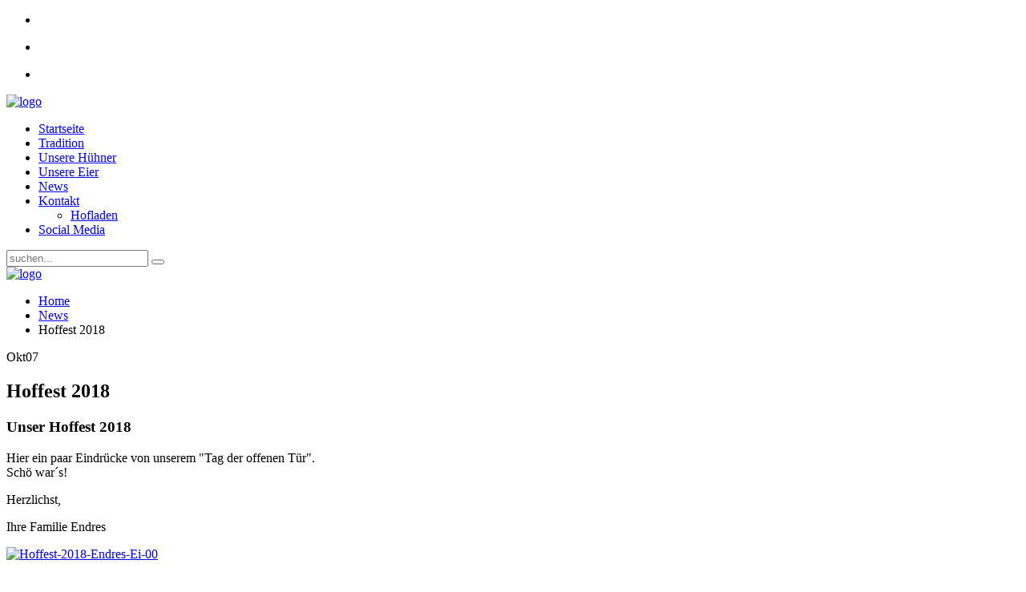

--- FILE ---
content_type: text/html; charset=utf-8
request_url: http://endres-ei.de/news/58-hoffest-endres-ei-2018
body_size: 13825
content:
<!DOCTYPE HTML>
<html lang="de-de" dir="ltr"  data-config='{"twitter":0,"plusone":0,"facebook":0,"style":"woods"}'>

<head>
<meta charset="utf-8">
<meta http-equiv="X-UA-Compatible" content="IE=edge">
<meta name="viewport" content="width=device-width, initial-scale=1">
<base href="http://endres-ei.de/news/58-hoffest-endres-ei-2018" />
	<meta name="keywords" content="Hoffest, 07.10.2018, Endres-Ei, Hintere Gasse 9, 97950 Großrinderfeld" />
	<meta name="rights" content="Endres-Ei GmbH" />
	<meta name="author" content="Endres-Ei GmbH" />
	<meta name="description" content="Hoffest am 07.10.2018, von 11.00 bis 17.00 Uhr, bei Endres-Ei: Hintere Gasse 9, 97950 Großrinderfeld." />
	<meta name="generator" content="Joomla! - Open Source Content Management" />
	<title>Endres Ei - Hoffest 2018</title>
	<link href="http://endres-ei.de/component/search/?Itemid=107&amp;catid=10&amp;id=58&amp;format=opensearch" rel="search" title="Suchen Endres Ei" type="application/opensearchdescription+xml" />
	<link href="/templates/yoo_frequency/favicon.ico" rel="shortcut icon" type="image/vnd.microsoft.icon" />
	<link href="/cache/widgetkit/widgetkit-968eedbd.css" rel="stylesheet" type="text/css" />
	<link href="/media/com_rstbox/css/engagebox.css?v=3.4.8" rel="stylesheet" type="text/css" />
	<script src="/media/jui/js/jquery.min.js?52e08608c64295af4806d20cb4b7da8a" type="text/javascript"></script>
	<script src="/media/jui/js/jquery-noconflict.js?52e08608c64295af4806d20cb4b7da8a" type="text/javascript"></script>
	<script src="/media/jui/js/jquery-migrate.min.js?52e08608c64295af4806d20cb4b7da8a" type="text/javascript"></script>
	<script src="/cache/widgetkit/widgetkit-12b8d7da.js" type="text/javascript"></script>
	<script src="/media/com_rstbox/js/velocity.js?v=3.4.8" type="text/javascript"></script>
	<script src="/media/com_rstbox/js/velocity.ui.js?v=3.4.8" type="text/javascript"></script>
	<script src="/media/com_rstbox/js/engagebox.js?v=3.4.8" type="text/javascript"></script>

<link rel="apple-touch-icon-precomposed" href="/templates/yoo_frequency/apple_touch_icon.png">
<link rel="stylesheet" href="/templates/yoo_frequency/styles/woods/css/bootstrap.css">
<link rel="stylesheet" href="/templates/yoo_frequency/styles/woods/css/theme.css">
<link rel="stylesheet" href="/templates/yoo_frequency/css/custom.css">
<script src="/templates/yoo_frequency/warp/vendor/uikit/js/uikit.js"></script>
<script src="/templates/yoo_frequency/warp/vendor/uikit/js/addons/autocomplete.js"></script>
<script src="/templates/yoo_frequency/warp/vendor/uikit/js/addons/search.js"></script>
<script src="/templates/yoo_frequency/warp/js/social.js"></script>
<script src="/templates/yoo_frequency/js/parallax.js"></script>
<script src="/templates/yoo_frequency/js/theme.js"></script>
</head>

<body class="tm-isblog">

	
			<ul class="tm-parallax-scene" data-limit-y="0.01">
			<li class="layer" data-depth="0.05"><div class="tm-parallax-bg-1"></div></li>
			<li class="layer" data-depth="0.20"><div class="tm-parallax-bg-2"></div></li>
			<li class="layer" data-depth="0.40"><div class="tm-parallax-bg-3"></div></li>
		</ul>
	
	<div class="uk-container uk-container-center">

		
				<div class="tm-headerbar uk-text-center uk-clearfix uk-visible-large">

			
						<a class="tm-logo" href="http://endres-ei.de">
	<p><img style="margin-bottom: -15px;" src="/images/systemdateien/logo2.png" alt="logo" width="250" height="232" /></p></a>
			
			
		</div>
		
				<nav class="tm-navbar uk-navbar">

						<ul class="uk-navbar-nav uk-visible-large">
<li data-uk-dropdown="{}"><a href="/">Startseite</a></li><li data-uk-dropdown="{}"><a href="/tradition">Tradition</a></li><li data-uk-dropdown="{}"><a href="/unsere-huehner">Unsere Hühner</a></li><li data-uk-dropdown="{}"><a href="/unsere-eier">Unsere Eier</a></li><li class="uk-active" data-uk-dropdown="{}"><a href="/news">News</a></li><li class="uk-parent" data-uk-dropdown="{}"><a href="/kontakt">Kontakt</a><div class="uk-dropdown uk-dropdown-navbar uk-dropdown-width-1"><div class="uk-grid"><div class="uk-width-1-1"><ul class="uk-nav uk-nav-navbar"><li><a href="/kontakt/hofladen">Hofladen</a></li></ul></div></div></div></li><li data-uk-dropdown="{}"><a href="/social-media">Social Media </a></li></ul>			
						<a href="#offcanvas" class="uk-navbar-toggle uk-hidden-large" data-uk-offcanvas></a>
			
						<div class="uk-navbar-flip">
				<div class="uk-navbar-content uk-visible-large">
<form id="search-40" class="uk-search" action="/news" method="post" role="search" data-uk-search="{'source': '/component/search/?tmpl=raw&amp;type=json&amp;ordering=&amp;searchphrase=all', 'param': 'searchword', 'msgResultsHeader': 'Suchergebnis', 'msgMoreResults': 'Weitere Ergebnisse', 'msgNoResults': 'Nichts gefunden', flipDropdown: 1}">
	<input class="uk-search-field" type="search" name="searchword" placeholder="suchen...">
	<button class="uk-search-close" type="reset"></button>
	<input type="hidden" name="task"   value="search">
	<input type="hidden" name="option" value="com_search">
	<input type="hidden" name="Itemid" value="107">
</form></div>
			</div>
			
						<div class="uk-navbar-content uk-navbar-center uk-hidden-large"><a class="tm-logo-small" href="http://endres-ei.de">
	<img class="uk-responsive-height" src="/images/systemdateien/logo.png" alt="logo" width="100" height="93" /></a></div>
			
		</nav>
		
		
		
				<div class="tm-block  ">
			<div class="tm-middle uk-grid" data-uk-grid-match data-uk-grid-margin>

								<div class="tm-main uk-width-medium-1-1">

					
																<ul class="uk-breadcrumb"><li><a href="/">Home</a></li><li><a href="/news">News</a></li><li class="uk-active"><span>Hoffest 2018</span></li></ul>					
					<main class="tm-content">

						
<article class="uk-article tm-article" data-permalink="http://endres-ei.de/news/58-hoffest-endres-ei-2018">

	
		<div class="tm-article-date uk-text-center">
		<span class="tm-article-date-month">Okt</span><span class="tm-article-date-day">07</span>	</div>
	
		<h1 class="uk-article-title">
					Hoffest 2018			</h1>
	
	
	
	
	
	<div>
		
<h3>Unser Hoffest 2018</h3>
<p>Hier ein paar Eindrücke von unserem "Tag der offenen Tür".<br />Schö war´s! </p>
<p>Herzlichst,</p>
<p>Ihre Familie Endres</p>
<p><span style="color: #dd1144; font-family: Monaco, Menlo, Consolas, 'Courier New', monospace; line-height: 18px; white-space: nowrap; background-color: #eaeaea;">
<div class="wk-gallery wk-gallery-wall clearfix polaroid ">

		
			
					<a class="" href="/images/News/Hoffest-2018-Rueckschau/Hoffest-2018-Endres-Ei-00.jpg" data-lightbox="group:88-6967150826486" ><div><img src="/cache/widgetkit/gallery/88/Hoffest-2018-Endres-Ei-00-9eb4e73dfa.jpg" width="360" height="480" alt="Hoffest-2018-Endres-Ei-00" /><p class="title">Hoffest 2018 bei Endres-Ei</p></div></a>
				
		
			
					<a class="" href="/images/News/Hoffest-2018-Rueckschau/Hoffest-2018-Endres-Ei-01.jpg" data-lightbox="group:88-6967150826486" ><div><img src="/cache/widgetkit/gallery/88/Hoffest-2018-Endres-Ei-01-a70ffd5811.jpg" width="360" height="360" alt="Hoffest-2018-Endres-Ei-01" /><p class="title">Hoffest 2018 bei Endres-Ei</p></div></a>
				
		
			
					<a class="" href="/images/News/Hoffest-2018-Rueckschau/Hoffest-2018-Endres-Ei-02.jpg" data-lightbox="group:88-6967150826486" ><div><img src="/cache/widgetkit/gallery/88/Hoffest-2018-Endres-Ei-02-ac965f6c15.jpg" width="360" height="362" alt="Hoffest-2018-Endres-Ei-02" /><p class="title">Hoffest 2018 bei Endres-Ei</p></div></a>
				
		
			
					<a class="" href="/images/News/Hoffest-2018-Rueckschau/Hoffest-2018-Endres-Ei-03.jpg" data-lightbox="group:88-6967150826486" ><div><img src="/cache/widgetkit/gallery/88/Hoffest-2018-Endres-Ei-03-86c0a14160.jpg" width="360" height="480" alt="Hoffest-2018-Endres-Ei-03" /><p class="title">Hoffest 2018 bei Endres-Ei</p></div></a>
				
		
			
					<a class="" href="/images/News/Hoffest-2018-Rueckschau/Hoffest-2018-Endres-Ei-07.jpg" data-lightbox="group:88-6967150826486" ><div><img src="/cache/widgetkit/gallery/88/Hoffest-2018-Endres-Ei-07-c1c0235fc3.jpg" width="360" height="480" alt="Hoffest-2018-Endres-Ei-07" /><p class="title">Hoffest 2018 bei Endres-Ei</p></div></a>
				
		
			
					<a class="" href="/images/News/Hoffest-2018-Rueckschau/Hoffest-2018-Endres-Ei-08.jpg" data-lightbox="group:88-6967150826486" ><div><img src="/cache/widgetkit/gallery/88/Hoffest-2018-Endres-Ei-08-d4849787c2.jpg" width="360" height="240" alt="Hoffest-2018-Endres-Ei-08" /><p class="title">Hoffest 2018 bei Endres-Ei</p></div></a>
				
		
			
					<a class="" href="/images/News/Hoffest-2018-Rueckschau/Hoffest-2018-Endres-Ei-09.jpg" data-lightbox="group:88-6967150826486" ><div><img src="/cache/widgetkit/gallery/88/Hoffest-2018-Endres-Ei-09-1adda60861.jpg" width="360" height="540" alt="Hoffest-2018-Endres-Ei-09" /><p class="title">Hoffest 2018 bei Endres-Ei</p></div></a>
				
		
			
					<a class="" href="/images/News/Hoffest-2018-Rueckschau/Hoffest-2018-Endres-Ei-10.jpg" data-lightbox="group:88-6967150826486" ><div><img src="/cache/widgetkit/gallery/88/Hoffest-2018-Endres-Ei-10-c170207e3d.jpg" width="360" height="239" alt="Hoffest-2018-Endres-Ei-10" /><p class="title">Hoffest 2018 bei Endres-Ei</p></div></a>
				
		
			
					<a class="" href="/images/News/Hoffest-2018-Rueckschau/Hoffest-2018-Endres-Ei-11.jpg" data-lightbox="group:88-6967150826486" ><div><img src="/cache/widgetkit/gallery/88/Hoffest-2018-Endres-Ei-11-b7ec925a13.jpg" width="360" height="240" alt="Hoffest-2018-Endres-Ei-11" /><p class="title">Hoffest 2018 bei Endres-Ei</p></div></a>
				
		
			
					<a class="" href="/images/News/Hoffest-2018-Rueckschau/Hoffest-2018-Endres-Ei-12.jpg" data-lightbox="group:88-6967150826486" ><div><img src="/cache/widgetkit/gallery/88/Hoffest-2018-Endres-Ei-12-9ed3df56ac.jpg" width="360" height="240" alt="Hoffest-2018-Endres-Ei-12" /><p class="title">Hoffest 2018 bei Endres-Ei</p></div></a>
				
		
			
					<a class="" href="/images/News/Hoffest-2018-Rueckschau/Hoffest-2018-Endres-Ei-13.jpg" data-lightbox="group:88-6967150826486" ><div><img src="/cache/widgetkit/gallery/88/Hoffest-2018-Endres-Ei-13-17b430a435.jpg" width="360" height="480" alt="Hoffest-2018-Endres-Ei-13" /><p class="title">Hoffest 2018 bei Endres-Ei</p></div></a>
				
		
			
					<a class="" href="/images/News/Hoffest-2018-Rueckschau/Hoffest-2018-Endres-Ei-15.jpg" data-lightbox="group:88-6967150826486" ><div><img src="/cache/widgetkit/gallery/88/Hoffest-2018-Endres-Ei-15-24c47bea51.jpg" width="360" height="315" alt="Hoffest-2018-Endres-Ei-15" /><p class="title">Hoffest 2018 bei Endres-Ei</p></div></a>
				
		
			
					<a class="" href="/images/News/Hoffest-2018-Rueckschau/Hoffest-2018-Endres-Ei-16.jpg" data-lightbox="group:88-6967150826486" ><div><img src="/cache/widgetkit/gallery/88/Hoffest-2018-Endres-Ei-16-a987098fcf.jpg" width="360" height="480" alt="Hoffest-2018-Endres-Ei-16" /><p class="title">Hoffest 2018 bei Endres-Ei</p></div></a>
				
	
</div>

</span></p> 	</div>

	
	
	
	
	
</article>
					</main>
					
					
				</div>
				
	            	            	            
			</div>
		</div>
		
		
		
		
				<div class="tm-block  ">
			<footer class="tm-footer uk-text-center">

				<div>
					<div class="uk-panel"><ul class="uk-subnav uk-subnav-line">
<li><a href="/impressum">Impressum</a></li><li><a href="/datenschutz">Datenschutzerklärung</a></li><li><a href="/kontakt">Kontakt</a></li></ul></div>
<div class="uk-panel">
	<p>Copyright © 2014 Endres-Ei GmbH</p></div>				</div>

				<div>
										<a class="tm-totop-scroller" data-uk-smooth-scroll href="#"></a>
									</div>

			</footer>
		</div>
		
	</div>

	
		<div id="offcanvas" class="uk-offcanvas">
		<div class="uk-offcanvas-bar"><div class="uk-panel">
<form id="search-107" class="uk-search" action="/news" method="post" role="search" >
	<input class="uk-search-field" type="search" name="searchword" placeholder="suchen...">
	<button class="uk-search-close" type="reset"></button>
	<input type="hidden" name="task"   value="search">
	<input type="hidden" name="option" value="com_search">
	<input type="hidden" name="Itemid" value="107">
</form></div>
<ul class="uk-nav uk-nav-offcanvas">
<li><a href="/">Startseite</a></li><li><a href="/tradition">Tradition</a></li><li><a href="/unsere-huehner">Unsere Hühner</a></li><li><a href="/unsere-eier">Unsere Eier</a></li><li class="uk-active"><a href="/news">News</a></li><li class="uk-parent"><a href="/kontakt">Kontakt</a><ul class="uk-nav-sub"><li><a href="/kontakt/hofladen">Hofladen</a></li></ul></li><li><a href="/social-media">Social Media </a></li></ul></div>
	</div>
	

<div class="rstboxes" data-t="f6301c3bc3bb52855b565e79a9fab74d" data-baseurl="http://endres-ei.de/" data-site="b9a0d1b5b8cc510a2ea5178da7681adc" data-debug="0" >

	
	
	<div id="rstbox_1"  class="rstbox rstbox_bottom-center rstbox_custom    rstbox_shd_1 formVer" data-settings='{"delay":"0","transitionin":"rstbox.slideUpIn","transitionout":"rstbox.slideUpOut","duration":"1000","autohide":"1","closeopened":"0","preventpagescroll":false,"log":1,"testmode":"0","autoclose":false}' data-trigger="pageready" data-cookietype="days" data-cookie="30" data-title="Cookie" style="max-width:100%;height:auto;background-color:#ffffff;color:#000000;border:none 15px #5db75d;border-radius:0px;padding:20px;z-index:99999">
		
		
		<div class="rstbox-container">
						<div class="rstbox-content">
				<p>Unsere Webseite verwendet Cookies. Cookies werden zur Benutzerführung und Webanalyse verwendet und helfen dabei, diese Webseite besser zu machen. Mehr Infos hier: <a href="/datenschutz" target="_blank">Datenschutzerklärung.</a>&nbsp;&nbsp; <button data-rstbox="1" data-rstbox-command="closeKeep">VERSTANDEN</button></p>			</div>
		</div>
			</div>	
	</div>

</body>
</html>